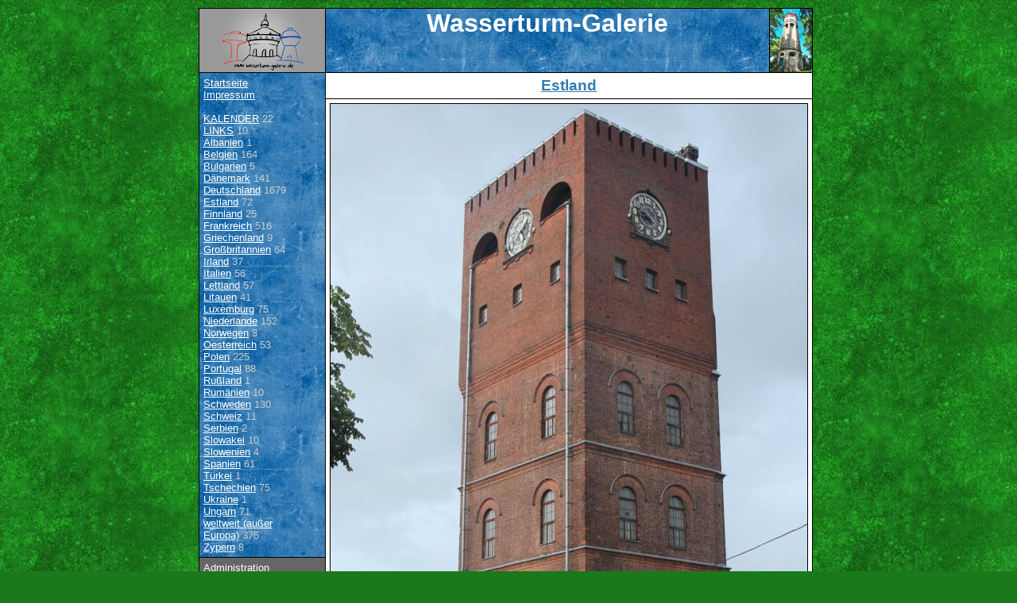

--- FILE ---
content_type: text/html; charset=UTF-8
request_url: http://www.wasserturm-galerie.de/?id=126&img=3540
body_size: 1877
content:
<!DOCTYPE HTML PUBLIC "-//W3C//DTD HTML 4.01 Transitional//EN"
     "http://www.w3.org/TR/html4/transitional.dtd">
<html>

<head>
	<meta http-equiv="content-type" content="text/html;charset=iso-8859-1">
	<meta name="robots" content="index">
	<script src="misc/main.js" type="text/javascript"></script>
	<link rel="stylesheet" href="misc/main.css" type="text/css">
	<title>Wasserturm-Galerie</title>
</head>

<body class="green" onLoad="self.focus();">

<div id="pos_body">
	<div id="pos_main">

<table cellspacing="0" cellpadding="0" width="100%">
	<colgroup>
		<col width="1">
		<col width="160">
		<col width="1">
		<col width="610">
		<col width="1">
	</colgroup>
	<tr>
		<td height="1" colspan="5" class="black"><img src="images/0.jpg" alt=""></td>
	</tr>
	<tr>
		<td height="80" class="black"><img src="images/0.jpg" alt=""></td>
		<td class="foto"></td>
		<td class="black"><img src="images/0.jpg" alt=""></td>
		<td class="blue right">

<table cellspacing="0" cellpadding="0" width="100%">
	<tr>
		<td class="headline center" width="100%">Wasserturm-Galerie</td>
		<td class="right"><a href="?id=57&amp;img=4825"><img src="images/thumbs/011235f6.jpg" alt="Biskupiec 2" height="80" class="brd1"></a></td>
	</tr>
</table>
		
		</td>
		<td class="black"><img src="images/0.jpg" alt=""></td>
	</tr>
	<tr>
		<td height="1" colspan="5" class="black"><img src="images/0.jpg" alt=""></td>
	</tr>
	<tr>
		<td class="black"><img src="images/0.jpg" alt=""></td>
		<td class="blue top">

<table cellspacing="0" cellpadding="0" width="100%">
	<tr>
		<td class="gr pad">
<a href="?id=0" class="w">Startseite</a><br/>
<a href="?id=0&amp;sub=1" class="w">Impressum</a><br/>
<br/>
<a href="?id=97" class="w"> KALENDER</a>&nbsp;22<br>
<a href="?id=98" class="w"> LINKS</a>&nbsp;10<br>
<a href="?id=166" class="w">Albanien</a>&nbsp;1<br>
<a href="?id=47" class="w">Belgien</a>&nbsp;164<br>
<a href="?id=167" class="w">Bulgarien</a>&nbsp;5<br>
<a href="?id=49" class="w">D&auml;nemark</a>&nbsp;141<br>
<a href="?id=34" class="w">Deutschland</a>&nbsp;1679<br>
<a href="?id=126" class="w">Estland</a>&nbsp;72<br>
<a href="?id=123" class="w">Finnland</a>&nbsp;25<br>
<a href="?id=44" class="w">Frankreich</a>&nbsp;516<br>
<a href="?id=138" class="w">Griechenland</a>&nbsp;9<br>
<a href="?id=39" class="w">Gro&szlig;britannien</a>&nbsp;64<br>
<a href="?id=38" class="w">Irland</a>&nbsp;37<br>
<a href="?id=82" class="w">Italien</a>&nbsp;56<br>
<a href="?id=60" class="w">Lettland</a>&nbsp;57<br>
<a href="?id=59" class="w">Litauen</a>&nbsp;41<br>
<a href="?id=99" class="w">Luxemburg</a>&nbsp;75<br>
<a href="?id=40" class="w">Niederlande</a>&nbsp;152<br>
<a href="?id=48" class="w">Norwegen</a>&nbsp;3<br>
<a href="?id=91" class="w">Oesterreich</a>&nbsp;53<br>
<a href="?id=55" class="w">Polen</a>&nbsp;225<br>
<a href="?id=36" class="w">Portugal</a>&nbsp;88<br>
<a href="?id=116" class="w">Ru&szlig;land</a>&nbsp;1<br>
<a href="?id=168" class="w">Rum&auml;nien</a>&nbsp;10<br>
<a href="?id=61" class="w">Schweden</a>&nbsp;130<br>
<a href="?id=43" class="w">Schweiz</a>&nbsp;11<br>
<a href="?id=169" class="w">Serbien</a>&nbsp;2<br>
<a href="?id=118" class="w">Slowakei</a>&nbsp;10<br>
<a href="?id=92" class="w">Slowenien</a>&nbsp;4<br>
<a href="?id=41" class="w">Spanien</a>&nbsp;61<br>
<a href="?id=120" class="w">T&uuml;rkei</a>&nbsp;1<br>
<a href="?id=54" class="w">Tschechien</a>&nbsp;75<br>
<a href="?id=87" class="w">Ukraine</a>&nbsp;1<br>
<a href="?id=93" class="w">Ungarn</a>&nbsp;71<br>
<a href="?id=101" class="w">weltweit (au&szlig;er Europa)</a>&nbsp;375<br>
<a href="?id=128" class="w">Zypern</a>&nbsp;8<br>

		</td>
	</tr>
	<tr>
		<td height="1" class="black"><img src="images/0.jpg" alt=""></td>
	</tr>
	<tr>
		<td class="grey pad">
			<a href="admin.php?id=126&amp;img=3540" class="w">Administration</a>
		</td>
	</tr>
	<tr>
		<td height="1" class="black"><img src="images/0.jpg" alt=""></td>
	</tr>
</table>

		</td>
		<td class="black"><img src="images/0.jpg" alt=""></td>
		<td class="white top">

<table cellspacing="0" cellpadding="0" width="100%">
	<tr>
		<td class="big pad center">
<a href="?id=126">Estland</a>
		</td>
	</tr>
	<tr>
		<td height="1" class="black"><img src="images/0.jpg" alt=""></td>
	</tr>
	<tr>
		<td class="pad center">
<img src="images/f082968f.jpg" alt="Narva 3" class="brd"></a>
		</td>
	</tr>
	<tr>
		<td height="1" class="black"><img src="images/0.jpg" alt=""></td>
	</tr>
	<tr>
		<td class="pad center">
<a href="?id=126&amp;img=3320">Antsla</a>
<a href="?id=126&amp;img=3346">Audev&auml;lja</a>
<a href="?id=126&amp;img=3291">Haapsalu</a>
<a href="?id=126&amp;img=3347">Hara</a>
<a href="?id=126&amp;img=3292">Harku</a>
<a href="?id=126&amp;img=4804">J&auml;rva-Jaani</a>
<a href="?id=126&amp;img=4085">Karksi- Nuia 1</a>
<a href="?id=126&amp;img=4086">Karksi-Nuia 2</a>
<a href="?id=126&amp;img=3348">Kehra</a>
<a href="?id=126&amp;img=4079">Keila</a>
<a href="?id=126&amp;img=4805">Kiia</a>
<a href="?id=126&amp;img=3349">Kiiu</a>
<a href="?id=126&amp;img=3443">Kiltsi</a>
<a href="?id=126&amp;img=4806">Kostivere</a>
<a href="?id=126&amp;img=3536">Kukruse</a>
<a href="?id=126&amp;img=3444">Kunda</a>
<a href="?id=126&amp;img=4799">Kuusalu</a>
<a href="?id=126&amp;img=3293">Lihula</a>
<a href="?id=126&amp;img=3350">Loksa</a>
<a href="?id=126&amp;img=3445">Loo</a>
<a href="?id=126&amp;img=3294">M&auml;rjamaa</a>
<a href="?id=126&amp;img=3537">M&otilde;isak&uuml;la</a>
<a href="?id=126&amp;img=4849">Mooste</a>
<a href="?id=126&amp;img=4082">Munalaskme</a>
<a href="?id=126&amp;img=3538">Narva 1</a>
<a href="?id=126&amp;img=3539">Narva 2</a>
Narva 3
<a href="?id=126&amp;img=4850">Orava</a>
<a href="?id=126&amp;img=3345">P&auml;rnu 1</a>
<a href="?id=126&amp;img=4077">P&auml;rnu 2</a>
<a href="?id=126&amp;img=3542">P&uuml;ssi</a>
<a href="?id=126&amp;img=3296">Paldiski 1</a>
<a href="?id=126&amp;img=3297">Paldiski 2</a>
<a href="?id=126&amp;img=3351">Patika</a>
<a href="?id=126&amp;img=3541">Peeteristi</a>
<a href="?id=126&amp;img=4800">Raasiku</a>
<a href="?id=126&amp;img=4851">Raigla</a>
<a href="?id=126&amp;img=4078">Riisipere</a>
<a href="?id=126&amp;img=4095">Risti</a>
<a href="?id=126&amp;img=3543">S&auml;&auml;se</a>
<a href="?id=126&amp;img=3321">S&ouml;rve</a>
<a href="?id=126&amp;img=3449">T&otilde;rma</a>
<a href="?id=126&amp;img=4080">T&uuml;ri</a>
<a href="?id=126&amp;img=4081">Tabasalu</a>
<a href="?id=126&amp;img=3300">Tagadi</a>
<a href="?id=126&amp;img=4087">Tallin 1</a>
<a href="?id=126&amp;img=3318">Tallin 2</a>
<a href="?id=126&amp;img=4088">Tallin 3</a>
<a href="?id=126&amp;img=3342">Tallin 4</a>
<a href="?id=126&amp;img=3343">Tallin 5</a>
<a href="?id=126&amp;img=3344">Tallin 6</a>
<a href="?id=126&amp;img=3442">Tallin 7</a>
<a href="?id=126&amp;img=3446">Tallin 8</a>
<a href="?id=126&amp;img=4089">Tallin 9</a>
<a href="?id=126&amp;img=4092">Tallin10</a>
<a href="?id=126&amp;img=4090">Tallin11</a>
<a href="?id=126&amp;img=4091">Tallin12</a>
<a href="?id=126&amp;img=4093">Tallin13</a>
<a href="?id=126&amp;img=4094">Tallin14</a>
<a href="?id=126&amp;img=4794">Tallin15</a>
<a href="?id=126&amp;img=4795">Tallin16</a>
<a href="?id=126&amp;img=4796">Tallin17</a>
<a href="?id=126&amp;img=4797">Tallin18</a>
<a href="?id=126&amp;img=3447">Tamsalu</a>
<a href="?id=126&amp;img=3448">Tapa</a>
<a href="?id=126&amp;img=4076">Vana-Vigala</a>
<a href="?id=126&amp;img=4802">Vasalemma 1</a>
<a href="?id=126&amp;img=4803">Vasalemma 2</a>
<a href="?id=126&amp;img=3450">Viljandi 1</a>
<a href="?id=126&amp;img=4083">Viljandi 2</a>
<a href="?id=126&amp;img=4084">Viljandi 3</a>
<a href="?id=126&amp;img=4801">Viljandi 4</a>

		</td>
	</tr>
	<tr>
		<td height="1" class="black"><img src="images/0.jpg" alt=""></td>
	</tr>
	<tr>
		<td class="pad">
Foto: T. Plaan
		</td>
	</tr>



</table>

		</td>
		<td class="black"><img src="images/0.jpg" alt=""></td>
	</tr>
	<tr>
		<td height="1" colspan="5" class="black"><img src="images/0.jpg" alt=""></td>
	</tr>
</table>

	</div>
</div>

</body>

</html>


--- FILE ---
content_type: text/css
request_url: http://www.wasserturm-galerie.de/misc/main.css
body_size: 710
content:
body{
	font-family:sans-serif;
	font-size:10pt;
	border-width:0px;
	margin:0px;
	padding:0px;
}
table {
	border-width:0px;
	margin:0px;
	padding:0px;
}
td {
	border-width:0px;
	margin:0px;
	padding:0px;
	vertical-align:top;
}
form {
	border-width:0px;
	margin:0px;
	padding:0px;
}
input,textarea,select { 
	font-size:9pt;
	margin:0px;
	padding:0px;
}
hr {
	color:#000000;
	height:1px;
}

img {
	border-width:0px;
	margin:0px;
	padding:0px;
}
a { color:#337BB3;}
a:hover { color:#333333; }

a.w { color:#FFFFFF; }
a.w:hover { color:#CCCCCC; }

.top { vertical-align:top; }
.center { text-align:center; }
.right { text-align:right; }

.gr { color:#CCCCCC; }
.bl { color:#337BB3; }
.wh { color:#FFFFFF; }

.big { font-size:14pt; font-weight:bold; color:#666666; }
.medium {font-size:13pt; font-weight:bold; }
.headline { font-size:24pt; font-weight:bold; color:#FFFFFF; }
.small { font-size:8pt; }

.brd { border:1px solid #000000; }
.brd1 { border-left:1px solid #000000; }
.pad { padding:5px; }

.input {
	background-color:#CCCCCC; 
	border:solid 1px #000000;
	padding:1px;
}
.field { width:400px; }
.area { width:590px; height:500px; }

.blue {
	background-image:url('../images/blue.jpg');
	background-color:#337BB3;
}
.green { 
	background-image:url('../images/green.jpg');
	background-color:#1A791A;
}

.foto { 
	background-image:url('../images/logo.png');
	background-color:#666666;
}

.grey { background-color:#666666; }
.grey2 { background-color:#CCCCCC; }
.white { background-color:#FFFFFF; }
.black { background-color:#000000; }

.img_right { float:right; margin-left:10px; margin-top:5px; margin-bottom:5px; }
.img_left { float:left; margin-right:10px; margin-top:5px; margin-bottom:5px; }
.img_pad { margin-bottom:10px; }
.text { padding-left:10px; padding-right:10px; }
.indent { text-indent:0.5em; }

#pos_body { position:absolute; left:50%; }
#pos_main { position:absolute; top:10px; left:-390px; width:773px; }

.hint00 {}
.hint01 { text-decoration:line-through underline; }
.hint10 { color:#1A791A; font-weight:bold; }
.hint11 { color:#1A791A; font-weight:bold; text-decoration:line-through underline; }

